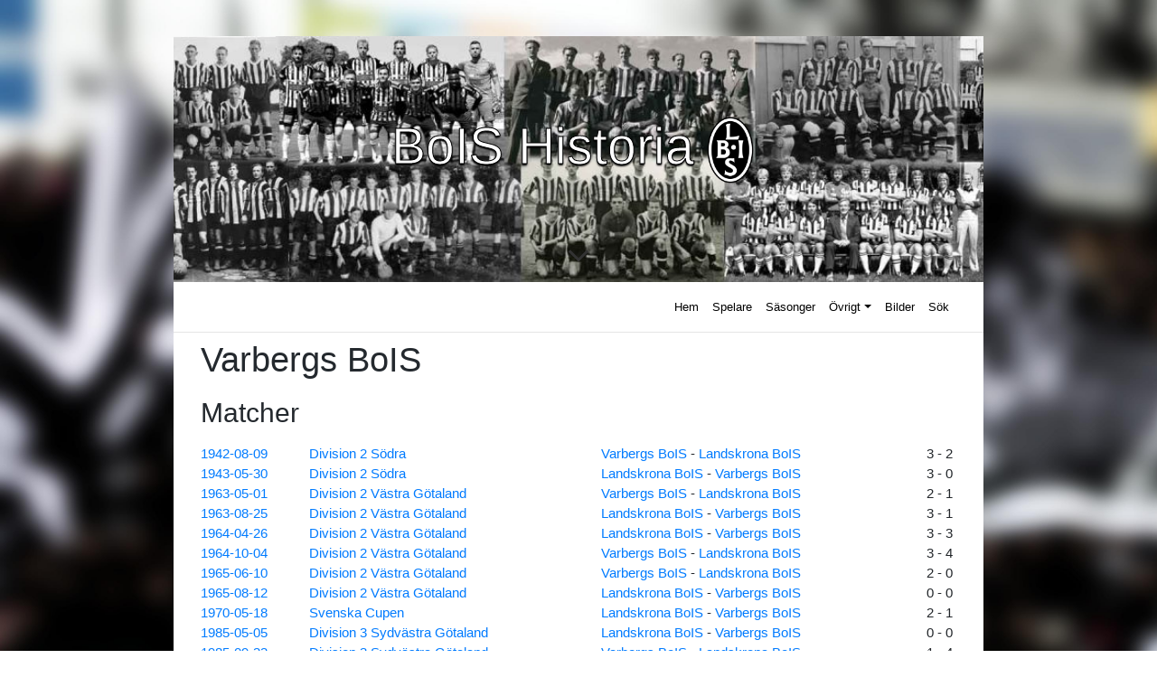

--- FILE ---
content_type: text/html; charset=UTF-8
request_url: https://boishistoria.se/visa-data/?what=lag&id=525
body_size: 7285
content:
<!DOCTYPE html>
<html lang="sv-SE">
<head>
<meta charset="UTF-8">
<meta name="viewport" content="width=device-width, initial-scale=1">
<link rel="profile" href="http://gmpg.org/xfn/11">
<link rel="pingback" href="https://boishistoria.se/wp/xmlrpc.php">
<meta name='robots' content='index, follow, max-image-preview:large, max-snippet:-1, max-video-preview:-1' />

	<!-- This site is optimized with the Yoast SEO plugin v17.4 - https://yoast.com/wordpress/plugins/seo/ -->
	<title>Visa data - BoISHistoria</title>
	<link rel="canonical" href="https://boishistoria.se/visa-data/" />
	<meta property="og:locale" content="sv_SE" />
	<meta property="og:type" content="article" />
	<meta property="og:title" content="Visa data - BoISHistoria" />
	<meta property="og:url" content="https://boishistoria.se/visa-data/" />
	<meta property="og:site_name" content="BoISHistoria" />
	<meta property="article:publisher" content="https://www.facebook.com/BoISHistoria/" />
	<meta name="twitter:card" content="summary_large_image" />
	<meta name="twitter:site" content="@BoISHistoria" />
	<script type="application/ld+json" class="yoast-schema-graph">{"@context":"https://schema.org","@graph":[{"@type":"Organization","@id":"https://boishistoria.se/#organization","name":"BoISHistoria","url":"https://boishistoria.se/","sameAs":["https://www.facebook.com/BoISHistoria/","https://twitter.com/BoISHistoria"],"logo":{"@type":"ImageObject","@id":"https://boishistoria.se/#logo","inLanguage":"sv-SE","url":"https://boishistoria.se/wp/wp-content/uploads/2019/01/icon-1.png","contentUrl":"https://boishistoria.se/wp/wp-content/uploads/2019/01/icon-1.png","width":820,"height":820,"caption":"BoISHistoria"},"image":{"@id":"https://boishistoria.se/#logo"}},{"@type":"WebSite","@id":"https://boishistoria.se/#website","url":"https://boishistoria.se/","name":"BoISHistoria","description":"Statistikdatabas om fotbollslaget Landskrona BoIS","publisher":{"@id":"https://boishistoria.se/#organization"},"potentialAction":[{"@type":"SearchAction","target":{"@type":"EntryPoint","urlTemplate":"https://boishistoria.se/?s={search_term_string}"},"query-input":"required name=search_term_string"}],"inLanguage":"sv-SE"},{"@type":"WebPage","@id":"https://boishistoria.se/visa-data/#webpage","url":"https://boishistoria.se/visa-data/","name":"Visa data - BoISHistoria","isPartOf":{"@id":"https://boishistoria.se/#website"},"datePublished":"2017-12-17T21:42:40+00:00","dateModified":"2017-12-17T21:42:40+00:00","breadcrumb":{"@id":"https://boishistoria.se/visa-data/#breadcrumb"},"inLanguage":"sv-SE","potentialAction":[{"@type":"ReadAction","target":["https://boishistoria.se/visa-data/"]}]},{"@type":"BreadcrumbList","@id":"https://boishistoria.se/visa-data/#breadcrumb","itemListElement":[{"@type":"ListItem","position":1,"name":"Hem","item":"https://boishistoria.se/"},{"@type":"ListItem","position":2,"name":"Visa data"}]}]}</script>
	<!-- / Yoast SEO plugin. -->


<link rel='dns-prefetch' href='//www.googletagmanager.com' />
<link rel='dns-prefetch' href='//maxcdn.bootstrapcdn.com' />
<link rel='dns-prefetch' href='//use.fontawesome.com' />
<link rel='dns-prefetch' href='//s.w.org' />
<link rel="alternate" type="application/rss+xml" title="BoISHistoria &raquo; flöde" href="https://boishistoria.se/feed/" />
<link rel="alternate" type="application/rss+xml" title="BoISHistoria &raquo; kommentarsflöde" href="https://boishistoria.se/comments/feed/" />
		<script type="text/javascript">
			window._wpemojiSettings = {"baseUrl":"https:\/\/s.w.org\/images\/core\/emoji\/13.1.0\/72x72\/","ext":".png","svgUrl":"https:\/\/s.w.org\/images\/core\/emoji\/13.1.0\/svg\/","svgExt":".svg","source":{"concatemoji":"https:\/\/boishistoria.se\/wp\/wp-includes\/js\/wp-emoji-release.min.js?ver=5.8"}};
			!function(e,a,t){var n,r,o,i=a.createElement("canvas"),p=i.getContext&&i.getContext("2d");function s(e,t){var a=String.fromCharCode;p.clearRect(0,0,i.width,i.height),p.fillText(a.apply(this,e),0,0);e=i.toDataURL();return p.clearRect(0,0,i.width,i.height),p.fillText(a.apply(this,t),0,0),e===i.toDataURL()}function c(e){var t=a.createElement("script");t.src=e,t.defer=t.type="text/javascript",a.getElementsByTagName("head")[0].appendChild(t)}for(o=Array("flag","emoji"),t.supports={everything:!0,everythingExceptFlag:!0},r=0;r<o.length;r++)t.supports[o[r]]=function(e){if(!p||!p.fillText)return!1;switch(p.textBaseline="top",p.font="600 32px Arial",e){case"flag":return s([127987,65039,8205,9895,65039],[127987,65039,8203,9895,65039])?!1:!s([55356,56826,55356,56819],[55356,56826,8203,55356,56819])&&!s([55356,57332,56128,56423,56128,56418,56128,56421,56128,56430,56128,56423,56128,56447],[55356,57332,8203,56128,56423,8203,56128,56418,8203,56128,56421,8203,56128,56430,8203,56128,56423,8203,56128,56447]);case"emoji":return!s([10084,65039,8205,55357,56613],[10084,65039,8203,55357,56613])}return!1}(o[r]),t.supports.everything=t.supports.everything&&t.supports[o[r]],"flag"!==o[r]&&(t.supports.everythingExceptFlag=t.supports.everythingExceptFlag&&t.supports[o[r]]);t.supports.everythingExceptFlag=t.supports.everythingExceptFlag&&!t.supports.flag,t.DOMReady=!1,t.readyCallback=function(){t.DOMReady=!0},t.supports.everything||(n=function(){t.readyCallback()},a.addEventListener?(a.addEventListener("DOMContentLoaded",n,!1),e.addEventListener("load",n,!1)):(e.attachEvent("onload",n),a.attachEvent("onreadystatechange",function(){"complete"===a.readyState&&t.readyCallback()})),(n=t.source||{}).concatemoji?c(n.concatemoji):n.wpemoji&&n.twemoji&&(c(n.twemoji),c(n.wpemoji)))}(window,document,window._wpemojiSettings);
		</script>
		<style type="text/css">
img.wp-smiley,
img.emoji {
	display: inline !important;
	border: none !important;
	box-shadow: none !important;
	height: 1em !important;
	width: 1em !important;
	margin: 0 .07em !important;
	vertical-align: -0.1em !important;
	background: none !important;
	padding: 0 !important;
}
</style>
	<link rel='stylesheet' id='nouislider-style-css'  href='https://boishistoria.se/wp/wp-content/plugins/boishistoria/css/nouislider.min.css?ver=5.8' type='text/css' media='all' />
<link rel='stylesheet' id='boish-style-css'  href='https://boishistoria.se/wp/wp-content/plugins/boishistoria/css/bois-historia.css?ver=5.2.3' type='text/css' media='all' />
<link rel='stylesheet' id='wp-block-library-css'  href='https://boishistoria.se/wp/wp-includes/css/dist/block-library/style.min.css?ver=5.8' type='text/css' media='all' />
<link rel='stylesheet' id='wpzoom-social-icons-block-style-css'  href='https://boishistoria.se/wp/wp-content/plugins/social-icons-widget-by-wpzoom/block/dist/style-wpzoom-social-icons.css?ver=4.2.2' type='text/css' media='all' />
<link rel='stylesheet' id='table-sorter-custom-css-css'  href='https://boishistoria.se/wp/wp-content/plugins/table-sorter/wp-style.css?ver=5.8' type='text/css' media='all' />
<link rel='stylesheet' id='parent-style-css'  href='https://boishistoria.se/wp/wp-content/themes/wp-bootstrap-starter/style.css?ver=5.8' type='text/css' media='all' />
<link rel='stylesheet' id='child-style-css'  href='https://boishistoria.se/wp/wp-content/themes/wp-bootstrap-starter-child/style.css?ver=5.8' type='text/css' media='all' />
<link rel='stylesheet' id='font-awesome-css'  href='//maxcdn.bootstrapcdn.com/font-awesome/4.7.0/css/font-awesome.min.css?ver=5.8' type='text/css' media='all' />
<link rel='stylesheet' id='wp-bootstrap-starter-bootstrap-css-css'  href='https://boishistoria.se/wp/wp-content/themes/wp-bootstrap-starter/inc/assets/css/bootstrap.min.css?ver=5.8' type='text/css' media='all' />
<link rel='stylesheet' id='wp-bootstrap-pro-fontawesome-cdn-css'  href='https://use.fontawesome.com/releases/v5.1.0/css/all.css?ver=5.8' type='text/css' media='all' />
<link rel='stylesheet' id='wp-bootstrap-starter-style-css'  href='https://boishistoria.se/wp/wp-content/themes/wp-bootstrap-starter-child/style.css?ver=5.8' type='text/css' media='all' />
<link rel='stylesheet' id='wpzoom-social-icons-socicon-css'  href='https://boishistoria.se/wp/wp-content/plugins/social-icons-widget-by-wpzoom/assets/css/wpzoom-socicon.css?ver=1634557164' type='text/css' media='all' />
<link rel='stylesheet' id='wpzoom-social-icons-genericons-css'  href='https://boishistoria.se/wp/wp-content/plugins/social-icons-widget-by-wpzoom/assets/css/genericons.css?ver=1634557164' type='text/css' media='all' />
<link rel='stylesheet' id='wpzoom-social-icons-academicons-css'  href='https://boishistoria.se/wp/wp-content/plugins/social-icons-widget-by-wpzoom/assets/css/academicons.min.css?ver=1634557164' type='text/css' media='all' />
<link rel='stylesheet' id='wpzoom-social-icons-font-awesome-3-css'  href='https://boishistoria.se/wp/wp-content/plugins/social-icons-widget-by-wpzoom/assets/css/font-awesome-3.min.css?ver=1634557164' type='text/css' media='all' />
<link rel='stylesheet' id='dashicons-css'  href='https://boishistoria.se/wp/wp-includes/css/dashicons.min.css?ver=5.8' type='text/css' media='all' />
<link rel='stylesheet' id='wpzoom-social-icons-styles-css'  href='https://boishistoria.se/wp/wp-content/plugins/social-icons-widget-by-wpzoom/assets/css/wpzoom-social-icons-styles.css?ver=1634557164' type='text/css' media='all' />
<link rel='preload' as='font'  id='wpzoom-social-icons-font-academicons-ttf-css'  href='https://boishistoria.se/wp/wp-content/plugins/social-icons-widget-by-wpzoom/assets/font/academicons.ttf?v=1.8.6'  type='font/ttf' crossorigin />
<link rel='preload' as='font'  id='wpzoom-social-icons-font-academicons-woff-css'  href='https://boishistoria.se/wp/wp-content/plugins/social-icons-widget-by-wpzoom/assets/font/academicons.woff?v=1.8.6'  type='font/woff' crossorigin />
<link rel='preload' as='font'  id='wpzoom-social-icons-font-fontawesome-3-ttf-css'  href='https://boishistoria.se/wp/wp-content/plugins/social-icons-widget-by-wpzoom/assets/font/fontawesome-webfont.ttf?v=4.7.0'  type='font/ttf' crossorigin />
<link rel='preload' as='font'  id='wpzoom-social-icons-font-fontawesome-3-woff-css'  href='https://boishistoria.se/wp/wp-content/plugins/social-icons-widget-by-wpzoom/assets/font/fontawesome-webfont.woff?v=4.7.0'  type='font/woff' crossorigin />
<link rel='preload' as='font'  id='wpzoom-social-icons-font-fontawesome-3-woff2-css'  href='https://boishistoria.se/wp/wp-content/plugins/social-icons-widget-by-wpzoom/assets/font/fontawesome-webfont.woff2?v=4.7.0'  type='font/woff2' crossorigin />
<link rel='preload' as='font'  id='wpzoom-social-icons-font-genericons-ttf-css'  href='https://boishistoria.se/wp/wp-content/plugins/social-icons-widget-by-wpzoom/assets/font/Genericons.ttf'  type='font/ttf' crossorigin />
<link rel='preload' as='font'  id='wpzoom-social-icons-font-genericons-woff-css'  href='https://boishistoria.se/wp/wp-content/plugins/social-icons-widget-by-wpzoom/assets/font/Genericons.woff'  type='font/woff' crossorigin />
<link rel='preload' as='font'  id='wpzoom-social-icons-font-socicon-ttf-css'  href='https://boishistoria.se/wp/wp-content/plugins/social-icons-widget-by-wpzoom/assets/font/socicon.ttf?v=4.2.2'  type='font/ttf' crossorigin />
<link rel='preload' as='font'  id='wpzoom-social-icons-font-socicon-woff-css'  href='https://boishistoria.se/wp/wp-content/plugins/social-icons-widget-by-wpzoom/assets/font/socicon.woff?v=4.2.2'  type='font/woff' crossorigin />
<script type='text/javascript' src='https://boishistoria.se/wp/wp-includes/js/jquery/jquery.min.js?ver=3.6.0' id='jquery-core-js'></script>
<script type='text/javascript' src='https://boishistoria.se/wp/wp-includes/js/jquery/jquery-migrate.min.js?ver=3.3.2' id='jquery-migrate-js'></script>
<script type='text/javascript' src='https://boishistoria.se/wp/wp-content/plugins/table-sorter/jquery.tablesorter.min.js?ver=5.8' id='table-sorter-js'></script>
<script type='text/javascript' src='https://boishistoria.se/wp/wp-content/plugins/table-sorter/jquery.metadata.js?ver=2.2' id='table-sorter-metadata-js'></script>
<script type='text/javascript' src='https://boishistoria.se/wp/wp-content/plugins/table-sorter/wp-script.js?ver=2.2' id='table-sorter-custom-js-js'></script>
<!--[if lt IE 9]>
<script type='text/javascript' src='https://boishistoria.se/wp/wp-content/themes/wp-bootstrap-starter/inc/assets/js/html5.js?ver=3.7.0' id='html5hiv-js'></script>
<![endif]-->

<!-- Kodblock för ”Google Analytics” tillagt av Site Kit -->
<script type='text/javascript' src='https://www.googletagmanager.com/gtag/js?id=UA-205374228-1' id='google_gtagjs-js' async></script>
<script type='text/javascript' id='google_gtagjs-js-after'>
window.dataLayer = window.dataLayer || [];function gtag(){dataLayer.push(arguments);}
gtag('set', 'linker', {"domains":["boishistoria.se"]} );
gtag("js", new Date());
gtag("set", "developer_id.dZTNiMT", true);
gtag("config", "UA-205374228-1", {"anonymize_ip":true});
gtag("config", "G-42BQEKZ4TJ");
</script>

<!-- Avslut av kodblock för ”Google Analytics” tillagt av Site Kit -->
<link rel="https://api.w.org/" href="https://boishistoria.se/wp-json/" /><link rel="alternate" type="application/json" href="https://boishistoria.se/wp-json/wp/v2/pages/63" /><link rel="EditURI" type="application/rsd+xml" title="RSD" href="https://boishistoria.se/wp/xmlrpc.php?rsd" />
<link rel="wlwmanifest" type="application/wlwmanifest+xml" href="https://boishistoria.se/wp/wp-includes/wlwmanifest.xml" /> 
<meta name="generator" content="WordPress 5.8" />
<link rel='shortlink' href='https://boishistoria.se/?p=63' />
<link rel="alternate" type="application/json+oembed" href="https://boishistoria.se/wp-json/oembed/1.0/embed?url=https%3A%2F%2Fboishistoria.se%2Fvisa-data%2F" />
<link rel="alternate" type="text/xml+oembed" href="https://boishistoria.se/wp-json/oembed/1.0/embed?url=https%3A%2F%2Fboishistoria.se%2Fvisa-data%2F&#038;format=xml" />
<meta name="generator" content="Site Kit by Google 1.43.0" />    <style type="text/css">
        #page-sub-header { background: #fff; }
    </style>
    	<style type="text/css">
			.site-title,
		.site-description {
			position: absolute;
			clip: rect(1px, 1px, 1px, 1px);
		}
		</style>
	<style type="text/css" id="custom-background-css">
body.custom-background { background-image: url("https://boishistoria.se/wp/wp-content/uploads/2017/11/IMG_0615.jpg"); background-position: left top; background-size: auto; background-repeat: repeat; background-attachment: scroll; }
</style>
	<link rel="icon" href="https://boishistoria.se/wp/wp-content/uploads/2019/01/cropped-icon-1-32x32.png" sizes="32x32" />
<link rel="icon" href="https://boishistoria.se/wp/wp-content/uploads/2019/01/cropped-icon-1-192x192.png" sizes="192x192" />
<link rel="apple-touch-icon" href="https://boishistoria.se/wp/wp-content/uploads/2019/01/cropped-icon-1-180x180.png" />
<meta name="msapplication-TileImage" content="https://boishistoria.se/wp/wp-content/uploads/2019/01/cropped-icon-1-270x270.png" />
		<style type="text/css" id="wp-custom-css">
			body.custom-background {
    background-position: left bottom;
    background-size: auto 100%;
    background-repeat: repeat;
    background-attachment: fixed;
}
	#page-sub-header {
	background-position: center;
	background-repeat: no-repeat;
	background-size: cover;
}
#page-sub-header h1.white {
	color: #FFFFFF;
}
@supports 
  ((-webkit-text-stroke-color: #000)
  and
  (-webkit-text-fill-color: white))
  or
  ((-moz-text-stroke-color: #000)
  and
  (-moz-text-fill-color: white)) {
  #page-sub-header h1 {
       -moz-text-fill-color: white;
    -webkit-text-fill-color: white;
       -moz-text-stroke-color: #000;
    -webkit-text-stroke-color: #000;
       -moz-text-stroke-width: 1px;  
    -webkit-text-stroke-width: 1px;
			text-shadow: 0px 2px 2px black;
  }
}
.fullwidth {
	background-position: center;
	background-repeat: no-repeat;
	background-size: cover;
}
header#masthead {
	background-color: white;
}
.tdnw {
	padding-right: 3px;
	padding-left: 3px;
}
.tddata {
	padding-right: 15px;
}
body:not(.theme-preset-active) #masthead .navbar-nav > li > a {
  color: #000000;
  padding: 0.5rem;
  font-weight: 500;
  font-size: 0.875rem;
}

body:not(.theme-preset-active) #masthead .navbar-nav > li > a:hover,
body:not(.theme-preset-active) #masthead .navbar-nav > li.current_page_item > a {
  color: #cdbfe3;
  font-weight: 600;
  /*background: #f9f9f9;*/
}

/* POPUP */
.box {
  width: 80%;
  margin: 0 auto;
  background: rgba(255,255,255,0.2);
  padding: 35px;
  border: 2px solid #fff;
  border-radius: 20px/50px;
  background-clip: padding-box;
  text-align: center;
}

.button {
  font-size: 1em;
  padding: 10px;
  color: #fff;
  border: 2px solid #06D85F;
  border-radius: 20px/50px;
  text-decoration: none;
  cursor: pointer;
  transition: all 0.3s ease-out;
}
.button:hover {
  background: #06D85F;
}

.overlay {
  position: fixed;
  top: 0;
  bottom: 0;
  left: 0;
  right: 0;
  background: rgba(0, 0, 0, 0.7);
  transition: opacity 500ms;
  visibility: hidden;
  opacity: 0;
}
.overlay:target {
  visibility: visible;
  opacity: 1;
}

.popup {
  margin: 70px auto;
  padding: 20px;
  background: #fff;
  border-radius: 5px;
  width: 70%;
  position: relative;
  transition: all 5s ease-in-out;
}

.popup h2 {
  margin-top: 0;
  color: #333;
  font-family: Tahoma, Arial, sans-serif;
}
.popup .close {
  position: absolute;
  top: 20px;
  right: 30px;
  transition: all 200ms;
  font-size: 30px;
  font-weight: bold;
  text-decoration: none;
  color: #333;
}
.popup .close:hover {
  color: #06D85F;
}
.popup .content {
  max-height: 30%;
  overflow: auto;
}

@media screen and (max-width: 700px){
  .box{
    width: 70%;
  }
  .popup{
    width: 70%;
  }
}
/* POPUP */
.bois_loggo {
	height: 80px;
}
.wp-caption.alignnone {
    float: left;
}
li {
	border-bottom-color: white;
	border-bottom-width: 2px;
}
.front-image {
	max-height: 300px;
	width: auto;
	margin-left: auto;
	margin-right: auto;
	display: block;
}  
.col, .col-1, .col-10, .col-11, .col-12, .col-2, .col-3, .col-4, .col-5, .col-6, .col-7, .col-8, .col-9, .col-auto, .col-lg, .col-lg-1, .col-lg-10, .col-lg-11, .col-lg-12, .col-lg-2, .col-lg-3, .col-lg-4, .col-lg-5, .col-lg-6, .col-lg-7, .col-lg-8, .col-lg-9, .col-lg-auto, .col-md, .col-md-1, .col-md-10, .col-md-11, .col-md-12, .col-md-2, .col-md-3, .col-md-4, .col-md-5, .col-md-6, .col-md-7, .col-md-8, .col-md-9, .col-md-auto, .col-sm, .col-sm-1, .col-sm-10, .col-sm-11, .col-sm-12, .col-sm-2, .col-sm-3, .col-sm-4, .col-sm-5, .col-sm-6, .col-sm-7, .col-sm-8, .col-sm-9, .col-sm-auto, .col-xl, .col-xl-1, .col-xl-10, .col-xl-11, .col-xl-12, .col-xl-2, .col-xl-3, .col-xl-4, .col-xl-5, .col-xl-6, .col-xl-7, .col-xl-8, .col-xl-9, .col-xl-auto {
		padding-left: 30px;
}		</style>
		</head>

<body class="page-template page-template-statistik4 page-template-statistik4-php page page-id-63 custom-background">
<div id="page" class="site">
	<a class="skip-link screen-reader-text" href="#content">Skip to content</a>
                <div id="page-sub-header" style="background-image: url('https://boishistoria.se/wp/wp-content/uploads/2019/01/cropped-banner_1.jpg');" >
            <div class="container">
                <h1>
                    BoIS Historia<img src="http://boishistoria.se/wp/wp-content/uploads/2019/01/boislogo.png" class="bois_loggo">
                </h1>
                <p>
                                    </p> 
                <a href="#content" class="page-scroller"><i class="fa fa-fw fa-angle-down"></i></a>
            </div>
        </div>
    	<header id="masthead" class="site-header navbar-static-top" role="banner">
        <div class="container">
            <nav class="navbar navbar-expand-xl navbar-dark p-0">
                <div class="navbar-brand">
<!--
<a href="https://boishistoria.se/">
                            <img src="" alt="BoISHistoria">
                        </a>
-->

                </div>
                <button class="navbar-toggler" type="button" data-toggle="collapse" data-target=".navbar-collapse" aria-controls="" aria-expanded="false" aria-label="Toggle navigation">
                    <i class="fa fa-bars" aria-hidden="true" style="font-size: 28px;"></i>
                </button>

                <div class="collapse navbar-collapse justify-content-end"><ul id="menu-main" class="navbar-nav"><li itemscope="itemscope" itemtype="https://www.schema.org/SiteNavigationElement" id="menu-item-35" class="menu-item menu-item-type-custom menu-item-object-custom menu-item-home menu-item-35 nav-item"><a title="Hem" href="//boishistoria.se/" class="nav-link">Hem</a></li>
<li itemscope="itemscope" itemtype="https://www.schema.org/SiteNavigationElement" id="menu-item-40" class="menu-item menu-item-type-post_type menu-item-object-page menu-item-40 nav-item"><a title="Spelare" href="https://boishistoria.se/spelare/" class="nav-link">Spelare</a></li>
<li itemscope="itemscope" itemtype="https://www.schema.org/SiteNavigationElement" id="menu-item-38" class="menu-item menu-item-type-post_type menu-item-object-page menu-item-38 nav-item"><a title="Säsonger" href="https://boishistoria.se/sasonger/" class="nav-link">Säsonger</a></li>
<li itemscope="itemscope" itemtype="https://www.schema.org/SiteNavigationElement" id="menu-item-564" class="menu-item menu-item-type-custom menu-item-object-custom menu-item-has-children dropdown menu-item-564 nav-item"><a title="Övrigt" href="#" data-toggle="dropdown" aria-haspopup="true" aria-expanded="false" class="dropdown-toggle nav-link" id="menu-item-dropdown-564">Övrigt</a>
<ul class="dropdown-menu" aria-labelledby="menu-item-dropdown-564" role="menu">
	<li itemscope="itemscope" itemtype="https://www.schema.org/SiteNavigationElement" id="menu-item-586" class="menu-item menu-item-type-post_type menu-item-object-page menu-item-586 nav-item"><a title="Tränare" href="https://boishistoria.se/tranare/" class="dropdown-item">Tränare</a></li>
	<li itemscope="itemscope" itemtype="https://www.schema.org/SiteNavigationElement" id="menu-item-216" class="menu-item menu-item-type-post_type menu-item-object-page menu-item-216 nav-item"><a title="Maratontabell" href="https://boishistoria.se/maratontabell/" class="dropdown-item">Maratontabell</a></li>
	<li itemscope="itemscope" itemtype="https://www.schema.org/SiteNavigationElement" id="menu-item-565" class="menu-item menu-item-type-post_type menu-item-object-page menu-item-565 nav-item"><a title="Landskamper" href="https://boishistoria.se/landskamper/" class="dropdown-item">Landskamper</a></li>
	<li itemscope="itemscope" itemtype="https://www.schema.org/SiteNavigationElement" id="menu-item-762" class="menu-item menu-item-type-post_type menu-item-object-page menu-item-762 nav-item"><a title="Tabeller" href="https://boishistoria.se/tabeller/" class="dropdown-item">Tabeller</a></li>
</ul>
</li>
<li itemscope="itemscope" itemtype="https://www.schema.org/SiteNavigationElement" id="menu-item-36" class="menu-item menu-item-type-post_type menu-item-object-page menu-item-36 nav-item"><a title="Bilder" href="https://boishistoria.se/bilder/" class="nav-link">Bilder</a></li>
<li itemscope="itemscope" itemtype="https://www.schema.org/SiteNavigationElement" id="menu-item-57" class="menu-item menu-item-type-post_type menu-item-object-page menu-item-57 nav-item"><a title="Sök" href="https://boishistoria.se/sok/" class="nav-link">Sök</a></li>
</ul></div>
            </nav>
        </div>
	</header><!-- #masthead -->
	<div id="content" class="site-content">
		<div class="container">
			<div class="row">
                <!-- statistik4.php (Visa spelare) -->
	<section id="primary" class="content-area col-sm-12 col-md-12 col-lg-12">
		<main id="main" class="site-main" role="main">
<!-- resultwidget -->
			
<!-- is_active_sidebar( 'resultwidget' ) -->

		<table border="0"><h1>Varbergs BoIS</h1><h2>Matcher</h2><tr><td><a href="?what=match&id=873">1942-08-09</a></td><td><a href="?what=serie&id=7">Division 2 Södra</a></td><td><a href="?what=lag&id=525">Varbergs BoIS</a> - <a href="?what=lag&id=319">Landskrona BoIS</a></td><td>3 - 2</td></tr>
<tr><td><a href="?what=match&id=895">1943-05-30</a></td><td><a href="?what=serie&id=7">Division 2 Södra</a></td><td><a href="?what=lag&id=319">Landskrona BoIS</a> - <a href="?what=lag&id=525">Varbergs BoIS</a></td><td>3 - 0</td></tr>
<tr><td><a href="?what=match&id=1647">1963-05-01</a></td><td><a href="?what=serie&id=48">Division 2 Västra Götaland</a></td><td><a href="?what=lag&id=525">Varbergs BoIS</a> - <a href="?what=lag&id=319">Landskrona BoIS</a></td><td>2 - 1</td></tr>
<tr><td><a href="?what=match&id=1669">1963-08-25</a></td><td><a href="?what=serie&id=48">Division 2 Västra Götaland</a></td><td><a href="?what=lag&id=319">Landskrona BoIS</a> - <a href="?what=lag&id=525">Varbergs BoIS</a></td><td>3 - 1</td></tr>
<tr><td><a href="?what=match&id=1686">1964-04-26</a></td><td><a href="?what=serie&id=48">Division 2 Västra Götaland</a></td><td><a href="?what=lag&id=319">Landskrona BoIS</a> - <a href="?what=lag&id=525">Varbergs BoIS</a></td><td>3 - 3</td></tr>
<tr><td><a href="?what=match&id=1717">1964-10-04</a></td><td><a href="?what=serie&id=48">Division 2 Västra Götaland</a></td><td><a href="?what=lag&id=525">Varbergs BoIS</a> - <a href="?what=lag&id=319">Landskrona BoIS</a></td><td>3 - 4</td></tr>
<tr><td><a href="?what=match&id=1734">1965-06-10</a></td><td><a href="?what=serie&id=48">Division 2 Västra Götaland</a></td><td><a href="?what=lag&id=525">Varbergs BoIS</a> - <a href="?what=lag&id=319">Landskrona BoIS</a></td><td>2 - 0</td></tr>
<tr><td><a href="?what=match&id=1743">1965-08-12</a></td><td><a href="?what=serie&id=48">Division 2 Västra Götaland</a></td><td><a href="?what=lag&id=319">Landskrona BoIS</a> - <a href="?what=lag&id=525">Varbergs BoIS</a></td><td>0 - 0</td></tr>
<tr><td><a href="?what=match&id=1921">1970-05-18</a></td><td><a href="?what=serie&id=31">Svenska Cupen</a></td><td><a href="?what=lag&id=319">Landskrona BoIS</a> - <a href="?what=lag&id=525">Varbergs BoIS</a></td><td>2 - 1</td></tr>
<tr><td><a href="?what=match&id=2564">1985-05-05</a></td><td><a href="?what=serie&id=47">Division 3 Sydvästra Götaland</a></td><td><a href="?what=lag&id=319">Landskrona BoIS</a> - <a href="?what=lag&id=525">Varbergs BoIS</a></td><td>0 - 0</td></tr>
<tr><td><a href="?what=match&id=2585">1985-09-22</a></td><td><a href="?what=serie&id=47">Division 3 Sydvästra Götaland</a></td><td><a href="?what=lag&id=525">Varbergs BoIS</a> - <a href="?what=lag&id=319">Landskrona BoIS</a></td><td>1 - 4</td></tr>
<tr><td><a href="?what=match&id=2689">1988-04-04</a></td><td><a href="?what=serie&id=40">Vänskapsmatch</a></td><td><a href="?what=lag&id=319">Landskrona BoIS</a> - <a href="?what=lag&id=525">Varbergs BoIS</a></td><td>5 - 0</td></tr>
<tr><td><a href="?what=match&id=3712">2012-02-11</a></td><td><a href="?what=serie&id=40">Vänskapsmatch</a></td><td><a href="?what=lag&id=319">Landskrona BoIS</a> - <a href="?what=lag&id=525">Varbergs BoIS</a></td><td>3 - 2</td></tr>
<tr><td><a href="?what=match&id=3724">2012-04-23</a></td><td><a href="?what=serie&id=29">Superettan</a></td><td><a href="?what=lag&id=319">Landskrona BoIS</a> - <a href="?what=lag&id=525">Varbergs BoIS</a></td><td>2 - 1</td></tr>
<tr><td><a href="?what=match&id=3745">2012-09-17</a></td><td><a href="?what=serie&id=29">Superettan</a></td><td><a href="?what=lag&id=525">Varbergs BoIS</a> - <a href="?what=lag&id=319">Landskrona BoIS</a></td><td>3 - 0</td></tr>
<tr><td><a href="?what=match&id=3753">2013-02-09</a></td><td><a href="?what=serie&id=40">Vänskapsmatch</a></td><td><a href="?what=lag&id=525">Varbergs BoIS</a> - <a href="?what=lag&id=319">Landskrona BoIS</a></td><td>0 - 4</td></tr>
<tr><td><a href="?what=match&id=3776">2013-07-22</a></td><td><a href="?what=serie&id=29">Superettan</a></td><td><a href="?what=lag&id=319">Landskrona BoIS</a> - <a href="?what=lag&id=525">Varbergs BoIS</a></td><td>5 - 0</td></tr>
<tr><td><a href="?what=match&id=3777">2013-07-26</a></td><td><a href="?what=serie&id=29">Superettan</a></td><td><a href="?what=lag&id=525">Varbergs BoIS</a> - <a href="?what=lag&id=319">Landskrona BoIS</a></td><td>2 - 1</td></tr>
<tr><td><a href="?what=match&id=3797">2014-02-22</a></td><td><a href="?what=serie&id=40">Vänskapsmatch</a></td><td><a href="?what=lag&id=319">Landskrona BoIS</a> - <a href="?what=lag&id=525">Varbergs BoIS</a></td><td>1 - 1</td></tr>
<tr><td><a href="?what=match&id=3805">2014-04-26</a></td><td><a href="?what=serie&id=29">Superettan</a></td><td><a href="?what=lag&id=525">Varbergs BoIS</a> - <a href="?what=lag&id=319">Landskrona BoIS</a></td><td>1 - 1</td></tr>
<tr><td><a href="?what=match&id=3820">2014-08-09</a></td><td><a href="?what=serie&id=29">Superettan</a></td><td><a href="?what=lag&id=319">Landskrona BoIS</a> - <a href="?what=lag&id=525">Varbergs BoIS</a></td><td>1 - 5</td></tr>
<tr><td><a href="?what=match&id=3843">2015-03-12</a></td><td><a href="?what=serie&id=40">Vänskapsmatch</a></td><td><a href="?what=lag&id=525">Varbergs BoIS</a> - <a href="?what=lag&id=319">Landskrona BoIS</a></td><td>2 - 1</td></tr>
<tr><td><a href="?what=match&id=3981">2018-05-06</a></td><td><a href="?what=serie&id=29">Superettan</a></td><td><a href="?what=lag&id=525">Varbergs BoIS</a> - <a href="?what=lag&id=319">Landskrona BoIS</a></td><td>1 - 0</td></tr>
<tr><td><a href="?what=match&id=4000">2018-09-18</a></td><td><a href="?what=serie&id=29">Superettan</a></td><td><a href="?what=lag&id=319">Landskrona BoIS</a> - <a href="?what=lag&id=525">Varbergs BoIS</a></td><td>0 - 2</td></tr>
<tr><td><a href="?what=match&id=4172">2022-03-22</a></td><td><a href="?what=serie&id=40">Vänskapsmatch</a></td><td><a href="?what=lag&id=319">Landskrona BoIS</a> - <a href="?what=lag&id=525">Varbergs BoIS</a></td><td>1 - 0</td></tr>
<tr><td><a href="?what=match&id=4259">2024-07-22</a></td><td><a href="?what=serie&id=29">Superettan</a></td><td><a href="?what=lag&id=525">Varbergs BoIS</a> - <a href="?what=lag&id=319">Landskrona BoIS</a></td><td>1 - 1</td></tr>
<tr><td><a href="?what=match&id=4266">2024-08-26</a></td><td><a href="?what=serie&id=29">Superettan</a></td><td><a href="?what=lag&id=319">Landskrona BoIS</a> - <a href="?what=lag&id=525">Varbergs BoIS</a></td><td>1 - 4</td></tr>
</table><script>
document.addEventListener('DOMContentLoaded', function() {

  
}, false);

</script>


		</main><!-- #main -->
	</section><!-- #primary -->

			</div><!-- .row -->
		</div><!-- .container -->
	</div><!-- #content -->
            <div id="footer-widget" class="row m-0 bg-light">
            <div class="container">
                <div class="row">
                                            <div class="col-12 col-md-4"><section id="text-3" class="widget widget_text">			<div class="textwidget"><p><a href="//boishistoria.se/wp/valkommen-till-boishistoria-2/">OM SIDAN</a><br />
<a href="mailto:david@boishistoria.se">KONTAKTA</a></p>
</div>
		</section></div>
                                                                                    <div class="col-12 col-md-4"><section id="zoom-social-icons-widget-3" class="widget zoom-social-icons-widget">
		
<ul class="zoom-social-icons-list zoom-social-icons-list--with-canvas zoom-social-icons-list--rounded zoom-social-icons-list--no-labels">

		
				<li class="zoom-social_icons-list__item">
		<a class="zoom-social_icons-list__link" href="https://www.facebook.com/BoISHistoria/" target="_blank" >
									
						<span class="screen-reader-text">facebook</span>
			
						<span class="zoom-social_icons-list-span social-icon fa fa-facebook" data-hover-rule="background-color" data-hover-color="#3b5998" style="background-color : #3b5998; font-size: 18px; padding:4px" ></span>
			
					</a>
	</li>

	
				<li class="zoom-social_icons-list__item">
		<a class="zoom-social_icons-list__link" href="https://twitter.com/BoISHistoria" target="_blank" >
									
						<span class="screen-reader-text">twitter</span>
			
						<span class="zoom-social_icons-list-span social-icon socicon socicon-twitter" data-hover-rule="background-color" data-hover-color="#55acee" style="background-color : #55acee; font-size: 18px; padding:4px" ></span>
			
					</a>
	</li>

	
</ul>

		</section></div>
                                    </div>
            </div>
        </div>

	<footer id="colophon" class="site-footer navbar-light" role="contentinfo">
		<div class="container pt-3 pb-3">
            <div class="site-info">
                &copy; 2026 <a href="https://boishistoria.se">BoISHistoria</a>                <span class="sep"> | </span>
                <a class="credits" href="mailto:it@backman.nu">Backman IT</a>
                <span class="sep"> | </span>
                <a class="credits" href="https://afterimagedesigns.com/wp-bootstrap-starter/" target="_blank" title="Wordpress Technical Support" alt="Bootstrap Wordpress Theme">Bootstrap Wordpress Theme</a>

            </div><!-- close .site-info -->
		</div>
	</footer><!-- #colophon -->
</div><!-- #page -->

<script type='text/javascript' src='https://boishistoria.se/wp/wp-content/plugins/boishistoria/js/nouislider.min.js' id='nouislider-script-js'></script>
<script type='text/javascript' id='boish-script-js-extra'>
/* <![CDATA[ */
var boish_obj = {"ajax_url":"https:\/\/boishistoria.se\/wp\/wp-admin\/admin-ajax.php","check_nonce":"31e2fa58fb"};
/* ]]> */
</script>
<script type='text/javascript' src='https://boishistoria.se/wp/wp-content/plugins/boishistoria/js/bois-historia.js' id='boish-script-js'></script>
<script type='text/javascript' src='https://boishistoria.se/wp/wp-content/themes/wp-bootstrap-starter/inc/assets/js/popper.min.js?ver=5.8' id='wp-bootstrap-starter-popper-js'></script>
<script type='text/javascript' src='https://boishistoria.se/wp/wp-content/themes/wp-bootstrap-starter/inc/assets/js/bootstrap.min.js?ver=5.8' id='wp-bootstrap-starter-bootstrapjs-js'></script>
<script type='text/javascript' src='https://boishistoria.se/wp/wp-content/themes/wp-bootstrap-starter/inc/assets/js/theme-script.min.js?ver=5.8' id='wp-bootstrap-starter-themejs-js'></script>
<script type='text/javascript' src='https://boishistoria.se/wp/wp-content/themes/wp-bootstrap-starter/inc/assets/js/skip-link-focus-fix.min.js?ver=20151215' id='wp-bootstrap-starter-skip-link-focus-fix-js'></script>
<script type='text/javascript' src='https://boishistoria.se/wp/wp-content/plugins/social-icons-widget-by-wpzoom/assets/js/social-icons-widget-frontend.js?ver=1634557164' id='zoom-social-icons-widget-frontend-js'></script>
<script type='text/javascript' src='https://boishistoria.se/wp/wp-includes/js/wp-embed.min.js?ver=5.8' id='wp-embed-js'></script>
</body>
</html>